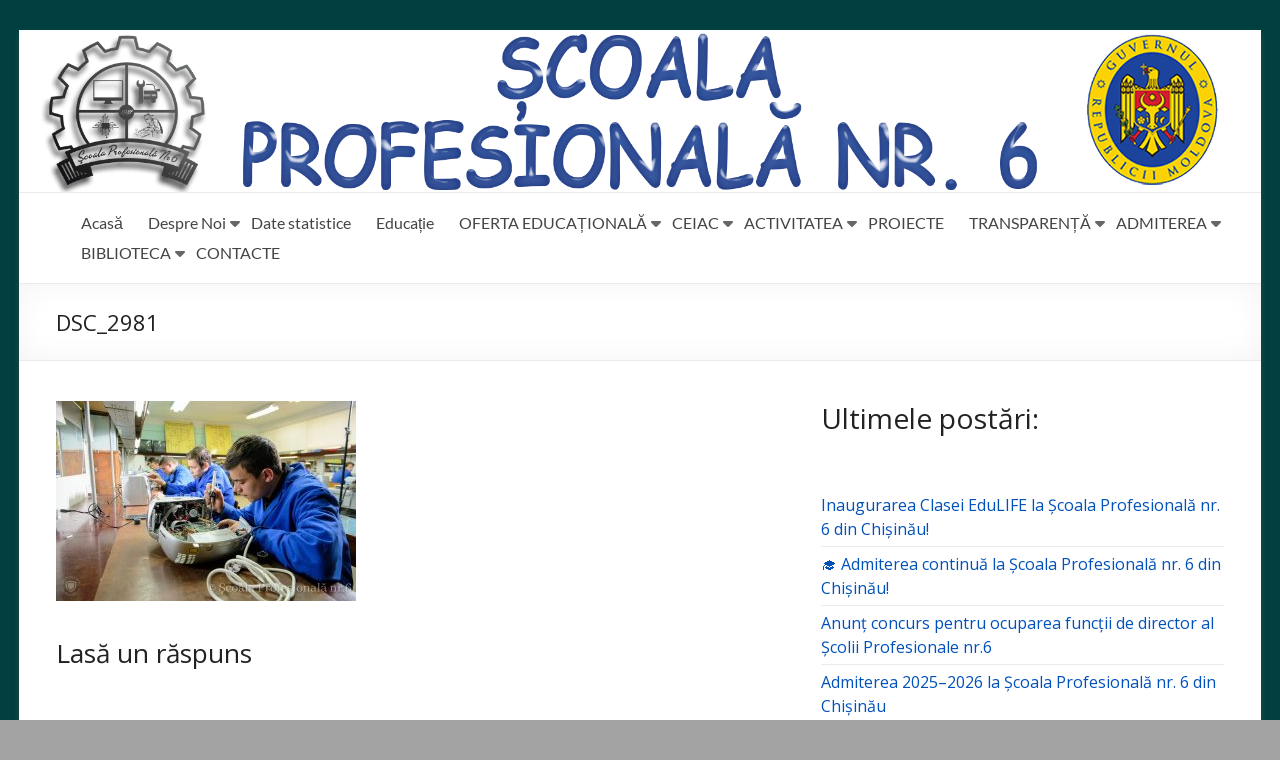

--- FILE ---
content_type: text/html; charset=UTF-8
request_url: https://www.sp6.md/electrician-repararea-utilajelor-electrice/dsc_2981/
body_size: 65516
content:
<!DOCTYPE html>
<!--[if IE 7]>
<html class="ie ie7" dir="ltr" lang="ro-RO" prefix="og: https://ogp.me/ns#">
<![endif]-->
<!--[if IE 8]>
<html class="ie ie8" dir="ltr" lang="ro-RO" prefix="og: https://ogp.me/ns#">
<![endif]-->
<!--[if !(IE 7) & !(IE 8)]><!-->
<html dir="ltr" lang="ro-RO" prefix="og: https://ogp.me/ns#">
<!--<![endif]-->
<head>
	<meta charset="UTF-8" />
	<meta name="viewport" content="width=device-width, initial-scale=1">
	<link rel="profile" href="http://gmpg.org/xfn/11" />
	<title>DSC_2981 | IP ȘCOALA PROFESIONALĂ NR.6</title>
	<style>img:is([sizes="auto" i], [sizes^="auto," i]) { contain-intrinsic-size: 3000px 1500px }</style>
	
		<!-- All in One SEO 4.7.1.1 - aioseo.com -->
		<meta name="robots" content="max-image-preview:large" />
		<link rel="canonical" href="https://www.sp6.md/electrician-repararea-utilajelor-electrice/dsc_2981/" />
		<meta name="generator" content="All in One SEO (AIOSEO) 4.7.1.1" />
		<meta property="og:locale" content="ro_RO" />
		<meta property="og:site_name" content="IP ȘCOALA PROFESIONALĂ NR.6 | sp6; sp6.md; scoala profesionala nr.6; școală profesională; admitere; admitere 2019;" />
		<meta property="og:type" content="article" />
		<meta property="og:title" content="DSC_2981 | IP ȘCOALA PROFESIONALĂ NR.6" />
		<meta property="og:url" content="https://www.sp6.md/electrician-repararea-utilajelor-electrice/dsc_2981/" />
		<meta property="og:image" content="https://www.sp6.md/wp-content/uploads/2020/08/sp6-icon.jpg" />
		<meta property="og:image:secure_url" content="https://www.sp6.md/wp-content/uploads/2020/08/sp6-icon.jpg" />
		<meta property="article:published_time" content="2019-07-26T10:38:11+00:00" />
		<meta property="article:modified_time" content="2019-07-26T10:38:11+00:00" />
		<meta name="twitter:card" content="summary" />
		<meta name="twitter:title" content="DSC_2981 | IP ȘCOALA PROFESIONALĂ NR.6" />
		<meta name="twitter:image" content="https://www.sp6.md/wp-content/uploads/2020/08/sp6-icon.jpg" />
		<script type="application/ld+json" class="aioseo-schema">
			{"@context":"https:\/\/schema.org","@graph":[{"@type":"BreadcrumbList","@id":"https:\/\/www.sp6.md\/electrician-repararea-utilajelor-electrice\/dsc_2981\/#breadcrumblist","itemListElement":[{"@type":"ListItem","@id":"https:\/\/www.sp6.md\/#listItem","position":1,"name":"Prima pagin\u0103","item":"https:\/\/www.sp6.md\/","nextItem":"https:\/\/www.sp6.md\/electrician-repararea-utilajelor-electrice\/dsc_2981\/#listItem"},{"@type":"ListItem","@id":"https:\/\/www.sp6.md\/electrician-repararea-utilajelor-electrice\/dsc_2981\/#listItem","position":2,"name":"DSC_2981","previousItem":"https:\/\/www.sp6.md\/#listItem"}]},{"@type":"ItemPage","@id":"https:\/\/www.sp6.md\/electrician-repararea-utilajelor-electrice\/dsc_2981\/#itempage","url":"https:\/\/www.sp6.md\/electrician-repararea-utilajelor-electrice\/dsc_2981\/","name":"DSC_2981 | IP \u0218COALA PROFESIONAL\u0102 NR.6","inLanguage":"ro-RO","isPartOf":{"@id":"https:\/\/www.sp6.md\/#website"},"breadcrumb":{"@id":"https:\/\/www.sp6.md\/electrician-repararea-utilajelor-electrice\/dsc_2981\/#breadcrumblist"},"author":{"@id":"https:\/\/www.sp6.md\/author\/marik01\/#author"},"creator":{"@id":"https:\/\/www.sp6.md\/author\/marik01\/#author"},"datePublished":"2019-07-26T12:38:11+02:00","dateModified":"2019-07-26T12:38:11+02:00"},{"@type":"Organization","@id":"https:\/\/www.sp6.md\/#organization","name":"IP \u0218COALA PROFESIONAL\u0102 NR.6","description":"sp6; sp6.md; scoala profesionala nr.6; \u0219coal\u0103 profesional\u0103; admitere; admitere 2019;","url":"https:\/\/www.sp6.md\/","logo":{"@type":"ImageObject","url":"https:\/\/www.sp6.md\/wp-content\/uploads\/2020\/08\/sp6-icon.jpg","@id":"https:\/\/www.sp6.md\/electrician-repararea-utilajelor-electrice\/dsc_2981\/#organizationLogo","width":100,"height":100},"image":{"@id":"https:\/\/www.sp6.md\/electrician-repararea-utilajelor-electrice\/dsc_2981\/#organizationLogo"}},{"@type":"Person","@id":"https:\/\/www.sp6.md\/author\/marik01\/#author","url":"https:\/\/www.sp6.md\/author\/marik01\/","name":"admin","image":{"@type":"ImageObject","@id":"https:\/\/www.sp6.md\/electrician-repararea-utilajelor-electrice\/dsc_2981\/#authorImage","url":"https:\/\/secure.gravatar.com\/avatar\/f217c7e546ffe8010ba0cdbb514604a7?s=96&d=mm&r=g","width":96,"height":96,"caption":"admin"}},{"@type":"WebSite","@id":"https:\/\/www.sp6.md\/#website","url":"https:\/\/www.sp6.md\/","name":"\u0218COALA PROFESIONALA NR.6","description":"sp6; sp6.md; scoala profesionala nr.6; \u0219coal\u0103 profesional\u0103; admitere; admitere 2019;","inLanguage":"ro-RO","publisher":{"@id":"https:\/\/www.sp6.md\/#organization"}}]}
		</script>
		<!-- All in One SEO -->

<link rel='dns-prefetch' href='//fonts.googleapis.com' />
<link rel="alternate" type="application/rss+xml" title="IP ȘCOALA PROFESIONALĂ NR.6 &raquo; Flux" href="https://www.sp6.md/feed/" />
<link rel="alternate" type="application/rss+xml" title="IP ȘCOALA PROFESIONALĂ NR.6 &raquo; Flux comentarii" href="https://www.sp6.md/comments/feed/" />
<link rel="alternate" type="application/rss+xml" title="Flux comentarii IP ȘCOALA PROFESIONALĂ NR.6 &raquo; DSC_2981" href="https://www.sp6.md/electrician-repararea-utilajelor-electrice/dsc_2981/feed/" />
<script type="text/javascript">
/* <![CDATA[ */
window._wpemojiSettings = {"baseUrl":"https:\/\/s.w.org\/images\/core\/emoji\/15.0.3\/72x72\/","ext":".png","svgUrl":"https:\/\/s.w.org\/images\/core\/emoji\/15.0.3\/svg\/","svgExt":".svg","source":{"concatemoji":"https:\/\/www.sp6.md\/wp-includes\/js\/wp-emoji-release.min.js?ver=6.7.4"}};
/*! This file is auto-generated */
!function(i,n){var o,s,e;function c(e){try{var t={supportTests:e,timestamp:(new Date).valueOf()};sessionStorage.setItem(o,JSON.stringify(t))}catch(e){}}function p(e,t,n){e.clearRect(0,0,e.canvas.width,e.canvas.height),e.fillText(t,0,0);var t=new Uint32Array(e.getImageData(0,0,e.canvas.width,e.canvas.height).data),r=(e.clearRect(0,0,e.canvas.width,e.canvas.height),e.fillText(n,0,0),new Uint32Array(e.getImageData(0,0,e.canvas.width,e.canvas.height).data));return t.every(function(e,t){return e===r[t]})}function u(e,t,n){switch(t){case"flag":return n(e,"\ud83c\udff3\ufe0f\u200d\u26a7\ufe0f","\ud83c\udff3\ufe0f\u200b\u26a7\ufe0f")?!1:!n(e,"\ud83c\uddfa\ud83c\uddf3","\ud83c\uddfa\u200b\ud83c\uddf3")&&!n(e,"\ud83c\udff4\udb40\udc67\udb40\udc62\udb40\udc65\udb40\udc6e\udb40\udc67\udb40\udc7f","\ud83c\udff4\u200b\udb40\udc67\u200b\udb40\udc62\u200b\udb40\udc65\u200b\udb40\udc6e\u200b\udb40\udc67\u200b\udb40\udc7f");case"emoji":return!n(e,"\ud83d\udc26\u200d\u2b1b","\ud83d\udc26\u200b\u2b1b")}return!1}function f(e,t,n){var r="undefined"!=typeof WorkerGlobalScope&&self instanceof WorkerGlobalScope?new OffscreenCanvas(300,150):i.createElement("canvas"),a=r.getContext("2d",{willReadFrequently:!0}),o=(a.textBaseline="top",a.font="600 32px Arial",{});return e.forEach(function(e){o[e]=t(a,e,n)}),o}function t(e){var t=i.createElement("script");t.src=e,t.defer=!0,i.head.appendChild(t)}"undefined"!=typeof Promise&&(o="wpEmojiSettingsSupports",s=["flag","emoji"],n.supports={everything:!0,everythingExceptFlag:!0},e=new Promise(function(e){i.addEventListener("DOMContentLoaded",e,{once:!0})}),new Promise(function(t){var n=function(){try{var e=JSON.parse(sessionStorage.getItem(o));if("object"==typeof e&&"number"==typeof e.timestamp&&(new Date).valueOf()<e.timestamp+604800&&"object"==typeof e.supportTests)return e.supportTests}catch(e){}return null}();if(!n){if("undefined"!=typeof Worker&&"undefined"!=typeof OffscreenCanvas&&"undefined"!=typeof URL&&URL.createObjectURL&&"undefined"!=typeof Blob)try{var e="postMessage("+f.toString()+"("+[JSON.stringify(s),u.toString(),p.toString()].join(",")+"));",r=new Blob([e],{type:"text/javascript"}),a=new Worker(URL.createObjectURL(r),{name:"wpTestEmojiSupports"});return void(a.onmessage=function(e){c(n=e.data),a.terminate(),t(n)})}catch(e){}c(n=f(s,u,p))}t(n)}).then(function(e){for(var t in e)n.supports[t]=e[t],n.supports.everything=n.supports.everything&&n.supports[t],"flag"!==t&&(n.supports.everythingExceptFlag=n.supports.everythingExceptFlag&&n.supports[t]);n.supports.everythingExceptFlag=n.supports.everythingExceptFlag&&!n.supports.flag,n.DOMReady=!1,n.readyCallback=function(){n.DOMReady=!0}}).then(function(){return e}).then(function(){var e;n.supports.everything||(n.readyCallback(),(e=n.source||{}).concatemoji?t(e.concatemoji):e.wpemoji&&e.twemoji&&(t(e.twemoji),t(e.wpemoji)))}))}((window,document),window._wpemojiSettings);
/* ]]> */
</script>
<style id='wp-emoji-styles-inline-css' type='text/css'>

	img.wp-smiley, img.emoji {
		display: inline !important;
		border: none !important;
		box-shadow: none !important;
		height: 1em !important;
		width: 1em !important;
		margin: 0 0.07em !important;
		vertical-align: -0.1em !important;
		background: none !important;
		padding: 0 !important;
	}
</style>
<link rel='stylesheet' id='wp-block-library-css' href='https://www.sp6.md/wp-includes/css/dist/block-library/style.min.css?ver=6.7.4' type='text/css' media='all' />
<style id='wp-block-library-theme-inline-css' type='text/css'>
.wp-block-audio :where(figcaption){color:#555;font-size:13px;text-align:center}.is-dark-theme .wp-block-audio :where(figcaption){color:#ffffffa6}.wp-block-audio{margin:0 0 1em}.wp-block-code{border:1px solid #ccc;border-radius:4px;font-family:Menlo,Consolas,monaco,monospace;padding:.8em 1em}.wp-block-embed :where(figcaption){color:#555;font-size:13px;text-align:center}.is-dark-theme .wp-block-embed :where(figcaption){color:#ffffffa6}.wp-block-embed{margin:0 0 1em}.blocks-gallery-caption{color:#555;font-size:13px;text-align:center}.is-dark-theme .blocks-gallery-caption{color:#ffffffa6}:root :where(.wp-block-image figcaption){color:#555;font-size:13px;text-align:center}.is-dark-theme :root :where(.wp-block-image figcaption){color:#ffffffa6}.wp-block-image{margin:0 0 1em}.wp-block-pullquote{border-bottom:4px solid;border-top:4px solid;color:currentColor;margin-bottom:1.75em}.wp-block-pullquote cite,.wp-block-pullquote footer,.wp-block-pullquote__citation{color:currentColor;font-size:.8125em;font-style:normal;text-transform:uppercase}.wp-block-quote{border-left:.25em solid;margin:0 0 1.75em;padding-left:1em}.wp-block-quote cite,.wp-block-quote footer{color:currentColor;font-size:.8125em;font-style:normal;position:relative}.wp-block-quote:where(.has-text-align-right){border-left:none;border-right:.25em solid;padding-left:0;padding-right:1em}.wp-block-quote:where(.has-text-align-center){border:none;padding-left:0}.wp-block-quote.is-large,.wp-block-quote.is-style-large,.wp-block-quote:where(.is-style-plain){border:none}.wp-block-search .wp-block-search__label{font-weight:700}.wp-block-search__button{border:1px solid #ccc;padding:.375em .625em}:where(.wp-block-group.has-background){padding:1.25em 2.375em}.wp-block-separator.has-css-opacity{opacity:.4}.wp-block-separator{border:none;border-bottom:2px solid;margin-left:auto;margin-right:auto}.wp-block-separator.has-alpha-channel-opacity{opacity:1}.wp-block-separator:not(.is-style-wide):not(.is-style-dots){width:100px}.wp-block-separator.has-background:not(.is-style-dots){border-bottom:none;height:1px}.wp-block-separator.has-background:not(.is-style-wide):not(.is-style-dots){height:2px}.wp-block-table{margin:0 0 1em}.wp-block-table td,.wp-block-table th{word-break:normal}.wp-block-table :where(figcaption){color:#555;font-size:13px;text-align:center}.is-dark-theme .wp-block-table :where(figcaption){color:#ffffffa6}.wp-block-video :where(figcaption){color:#555;font-size:13px;text-align:center}.is-dark-theme .wp-block-video :where(figcaption){color:#ffffffa6}.wp-block-video{margin:0 0 1em}:root :where(.wp-block-template-part.has-background){margin-bottom:0;margin-top:0;padding:1.25em 2.375em}
</style>
<style id='classic-theme-styles-inline-css' type='text/css'>
/*! This file is auto-generated */
.wp-block-button__link{color:#fff;background-color:#32373c;border-radius:9999px;box-shadow:none;text-decoration:none;padding:calc(.667em + 2px) calc(1.333em + 2px);font-size:1.125em}.wp-block-file__button{background:#32373c;color:#fff;text-decoration:none}
</style>
<style id='global-styles-inline-css' type='text/css'>
:root{--wp--preset--aspect-ratio--square: 1;--wp--preset--aspect-ratio--4-3: 4/3;--wp--preset--aspect-ratio--3-4: 3/4;--wp--preset--aspect-ratio--3-2: 3/2;--wp--preset--aspect-ratio--2-3: 2/3;--wp--preset--aspect-ratio--16-9: 16/9;--wp--preset--aspect-ratio--9-16: 9/16;--wp--preset--color--black: #000000;--wp--preset--color--cyan-bluish-gray: #abb8c3;--wp--preset--color--white: #ffffff;--wp--preset--color--pale-pink: #f78da7;--wp--preset--color--vivid-red: #cf2e2e;--wp--preset--color--luminous-vivid-orange: #ff6900;--wp--preset--color--luminous-vivid-amber: #fcb900;--wp--preset--color--light-green-cyan: #7bdcb5;--wp--preset--color--vivid-green-cyan: #00d084;--wp--preset--color--pale-cyan-blue: #8ed1fc;--wp--preset--color--vivid-cyan-blue: #0693e3;--wp--preset--color--vivid-purple: #9b51e0;--wp--preset--gradient--vivid-cyan-blue-to-vivid-purple: linear-gradient(135deg,rgba(6,147,227,1) 0%,rgb(155,81,224) 100%);--wp--preset--gradient--light-green-cyan-to-vivid-green-cyan: linear-gradient(135deg,rgb(122,220,180) 0%,rgb(0,208,130) 100%);--wp--preset--gradient--luminous-vivid-amber-to-luminous-vivid-orange: linear-gradient(135deg,rgba(252,185,0,1) 0%,rgba(255,105,0,1) 100%);--wp--preset--gradient--luminous-vivid-orange-to-vivid-red: linear-gradient(135deg,rgba(255,105,0,1) 0%,rgb(207,46,46) 100%);--wp--preset--gradient--very-light-gray-to-cyan-bluish-gray: linear-gradient(135deg,rgb(238,238,238) 0%,rgb(169,184,195) 100%);--wp--preset--gradient--cool-to-warm-spectrum: linear-gradient(135deg,rgb(74,234,220) 0%,rgb(151,120,209) 20%,rgb(207,42,186) 40%,rgb(238,44,130) 60%,rgb(251,105,98) 80%,rgb(254,248,76) 100%);--wp--preset--gradient--blush-light-purple: linear-gradient(135deg,rgb(255,206,236) 0%,rgb(152,150,240) 100%);--wp--preset--gradient--blush-bordeaux: linear-gradient(135deg,rgb(254,205,165) 0%,rgb(254,45,45) 50%,rgb(107,0,62) 100%);--wp--preset--gradient--luminous-dusk: linear-gradient(135deg,rgb(255,203,112) 0%,rgb(199,81,192) 50%,rgb(65,88,208) 100%);--wp--preset--gradient--pale-ocean: linear-gradient(135deg,rgb(255,245,203) 0%,rgb(182,227,212) 50%,rgb(51,167,181) 100%);--wp--preset--gradient--electric-grass: linear-gradient(135deg,rgb(202,248,128) 0%,rgb(113,206,126) 100%);--wp--preset--gradient--midnight: linear-gradient(135deg,rgb(2,3,129) 0%,rgb(40,116,252) 100%);--wp--preset--font-size--small: 13px;--wp--preset--font-size--medium: 20px;--wp--preset--font-size--large: 36px;--wp--preset--font-size--x-large: 42px;--wp--preset--spacing--20: 0.44rem;--wp--preset--spacing--30: 0.67rem;--wp--preset--spacing--40: 1rem;--wp--preset--spacing--50: 1.5rem;--wp--preset--spacing--60: 2.25rem;--wp--preset--spacing--70: 3.38rem;--wp--preset--spacing--80: 5.06rem;--wp--preset--shadow--natural: 6px 6px 9px rgba(0, 0, 0, 0.2);--wp--preset--shadow--deep: 12px 12px 50px rgba(0, 0, 0, 0.4);--wp--preset--shadow--sharp: 6px 6px 0px rgba(0, 0, 0, 0.2);--wp--preset--shadow--outlined: 6px 6px 0px -3px rgba(255, 255, 255, 1), 6px 6px rgba(0, 0, 0, 1);--wp--preset--shadow--crisp: 6px 6px 0px rgba(0, 0, 0, 1);}:where(.is-layout-flex){gap: 0.5em;}:where(.is-layout-grid){gap: 0.5em;}body .is-layout-flex{display: flex;}.is-layout-flex{flex-wrap: wrap;align-items: center;}.is-layout-flex > :is(*, div){margin: 0;}body .is-layout-grid{display: grid;}.is-layout-grid > :is(*, div){margin: 0;}:where(.wp-block-columns.is-layout-flex){gap: 2em;}:where(.wp-block-columns.is-layout-grid){gap: 2em;}:where(.wp-block-post-template.is-layout-flex){gap: 1.25em;}:where(.wp-block-post-template.is-layout-grid){gap: 1.25em;}.has-black-color{color: var(--wp--preset--color--black) !important;}.has-cyan-bluish-gray-color{color: var(--wp--preset--color--cyan-bluish-gray) !important;}.has-white-color{color: var(--wp--preset--color--white) !important;}.has-pale-pink-color{color: var(--wp--preset--color--pale-pink) !important;}.has-vivid-red-color{color: var(--wp--preset--color--vivid-red) !important;}.has-luminous-vivid-orange-color{color: var(--wp--preset--color--luminous-vivid-orange) !important;}.has-luminous-vivid-amber-color{color: var(--wp--preset--color--luminous-vivid-amber) !important;}.has-light-green-cyan-color{color: var(--wp--preset--color--light-green-cyan) !important;}.has-vivid-green-cyan-color{color: var(--wp--preset--color--vivid-green-cyan) !important;}.has-pale-cyan-blue-color{color: var(--wp--preset--color--pale-cyan-blue) !important;}.has-vivid-cyan-blue-color{color: var(--wp--preset--color--vivid-cyan-blue) !important;}.has-vivid-purple-color{color: var(--wp--preset--color--vivid-purple) !important;}.has-black-background-color{background-color: var(--wp--preset--color--black) !important;}.has-cyan-bluish-gray-background-color{background-color: var(--wp--preset--color--cyan-bluish-gray) !important;}.has-white-background-color{background-color: var(--wp--preset--color--white) !important;}.has-pale-pink-background-color{background-color: var(--wp--preset--color--pale-pink) !important;}.has-vivid-red-background-color{background-color: var(--wp--preset--color--vivid-red) !important;}.has-luminous-vivid-orange-background-color{background-color: var(--wp--preset--color--luminous-vivid-orange) !important;}.has-luminous-vivid-amber-background-color{background-color: var(--wp--preset--color--luminous-vivid-amber) !important;}.has-light-green-cyan-background-color{background-color: var(--wp--preset--color--light-green-cyan) !important;}.has-vivid-green-cyan-background-color{background-color: var(--wp--preset--color--vivid-green-cyan) !important;}.has-pale-cyan-blue-background-color{background-color: var(--wp--preset--color--pale-cyan-blue) !important;}.has-vivid-cyan-blue-background-color{background-color: var(--wp--preset--color--vivid-cyan-blue) !important;}.has-vivid-purple-background-color{background-color: var(--wp--preset--color--vivid-purple) !important;}.has-black-border-color{border-color: var(--wp--preset--color--black) !important;}.has-cyan-bluish-gray-border-color{border-color: var(--wp--preset--color--cyan-bluish-gray) !important;}.has-white-border-color{border-color: var(--wp--preset--color--white) !important;}.has-pale-pink-border-color{border-color: var(--wp--preset--color--pale-pink) !important;}.has-vivid-red-border-color{border-color: var(--wp--preset--color--vivid-red) !important;}.has-luminous-vivid-orange-border-color{border-color: var(--wp--preset--color--luminous-vivid-orange) !important;}.has-luminous-vivid-amber-border-color{border-color: var(--wp--preset--color--luminous-vivid-amber) !important;}.has-light-green-cyan-border-color{border-color: var(--wp--preset--color--light-green-cyan) !important;}.has-vivid-green-cyan-border-color{border-color: var(--wp--preset--color--vivid-green-cyan) !important;}.has-pale-cyan-blue-border-color{border-color: var(--wp--preset--color--pale-cyan-blue) !important;}.has-vivid-cyan-blue-border-color{border-color: var(--wp--preset--color--vivid-cyan-blue) !important;}.has-vivid-purple-border-color{border-color: var(--wp--preset--color--vivid-purple) !important;}.has-vivid-cyan-blue-to-vivid-purple-gradient-background{background: var(--wp--preset--gradient--vivid-cyan-blue-to-vivid-purple) !important;}.has-light-green-cyan-to-vivid-green-cyan-gradient-background{background: var(--wp--preset--gradient--light-green-cyan-to-vivid-green-cyan) !important;}.has-luminous-vivid-amber-to-luminous-vivid-orange-gradient-background{background: var(--wp--preset--gradient--luminous-vivid-amber-to-luminous-vivid-orange) !important;}.has-luminous-vivid-orange-to-vivid-red-gradient-background{background: var(--wp--preset--gradient--luminous-vivid-orange-to-vivid-red) !important;}.has-very-light-gray-to-cyan-bluish-gray-gradient-background{background: var(--wp--preset--gradient--very-light-gray-to-cyan-bluish-gray) !important;}.has-cool-to-warm-spectrum-gradient-background{background: var(--wp--preset--gradient--cool-to-warm-spectrum) !important;}.has-blush-light-purple-gradient-background{background: var(--wp--preset--gradient--blush-light-purple) !important;}.has-blush-bordeaux-gradient-background{background: var(--wp--preset--gradient--blush-bordeaux) !important;}.has-luminous-dusk-gradient-background{background: var(--wp--preset--gradient--luminous-dusk) !important;}.has-pale-ocean-gradient-background{background: var(--wp--preset--gradient--pale-ocean) !important;}.has-electric-grass-gradient-background{background: var(--wp--preset--gradient--electric-grass) !important;}.has-midnight-gradient-background{background: var(--wp--preset--gradient--midnight) !important;}.has-small-font-size{font-size: var(--wp--preset--font-size--small) !important;}.has-medium-font-size{font-size: var(--wp--preset--font-size--medium) !important;}.has-large-font-size{font-size: var(--wp--preset--font-size--large) !important;}.has-x-large-font-size{font-size: var(--wp--preset--font-size--x-large) !important;}
:where(.wp-block-post-template.is-layout-flex){gap: 1.25em;}:where(.wp-block-post-template.is-layout-grid){gap: 1.25em;}
:where(.wp-block-columns.is-layout-flex){gap: 2em;}:where(.wp-block-columns.is-layout-grid){gap: 2em;}
:root :where(.wp-block-pullquote){font-size: 1.5em;line-height: 1.6;}
</style>
<link rel='stylesheet' id='font-awesome-4-css' href='https://www.sp6.md/wp-content/themes/spacious/font-awesome/library/font-awesome/css/v4-shims.min.css?ver=4.7.0' type='text/css' media='all' />
<link rel='stylesheet' id='font-awesome-all-css' href='https://www.sp6.md/wp-content/themes/spacious/font-awesome/library/font-awesome/css/all.min.css?ver=6.2.4' type='text/css' media='all' />
<link rel='stylesheet' id='font-awesome-solid-css' href='https://www.sp6.md/wp-content/themes/spacious/font-awesome/library/font-awesome/css/solid.min.css?ver=6.2.4' type='text/css' media='all' />
<link rel='stylesheet' id='font-awesome-regular-css' href='https://www.sp6.md/wp-content/themes/spacious/font-awesome/library/font-awesome/css/regular.min.css?ver=6.2.4' type='text/css' media='all' />
<link rel='stylesheet' id='font-awesome-brands-css' href='https://www.sp6.md/wp-content/themes/spacious/font-awesome/library/font-awesome/css/brands.min.css?ver=6.2.4' type='text/css' media='all' />
<link rel='stylesheet' id='spacious_style-css' href='https://www.sp6.md/wp-content/themes/spacious/style.css?ver=6.7.4' type='text/css' media='all' />
<style id='spacious_style-inline-css' type='text/css'>
.previous a:hover, .next a:hover, a, #site-title a:hover, .main-navigation ul li.current_page_item a, .main-navigation ul li:hover > a, .main-navigation ul li ul li a:hover, .main-navigation ul li ul li:hover > a, .main-navigation ul li.current-menu-item ul li a:hover, .main-navigation ul li:hover > .sub-toggle, .main-navigation a:hover, .main-navigation ul li.current-menu-item a, .main-navigation ul li.current_page_ancestor a, .main-navigation ul li.current-menu-ancestor a, .main-navigation ul li.current_page_item a, .main-navigation ul li:hover > a, .small-menu a:hover, .small-menu ul li.current-menu-item a, .small-menu ul li.current_page_ancestor a, .small-menu ul li.current-menu-ancestor a, .small-menu ul li.current_page_item a, .small-menu ul li:hover > a, .breadcrumb a:hover, .tg-one-half .widget-title a:hover, .tg-one-third .widget-title a:hover, .tg-one-fourth .widget-title a:hover, .pagination a span:hover, #content .comments-area a.comment-permalink:hover, .comments-area .comment-author-link a:hover, .comment .comment-reply-link:hover, .nav-previous a:hover, .nav-next a:hover, #wp-calendar #today, .footer-widgets-area a:hover, .footer-socket-wrapper .copyright a:hover, .read-more, .more-link, .post .entry-title a:hover, .page .entry-title a:hover, .post .entry-meta a:hover, .type-page .entry-meta a:hover, .single #content .tags a:hover, .widget_testimonial .testimonial-icon:before, .header-action .search-wrapper:hover .fa{color:#0151ba;}.spacious-button, input[type="reset"], input[type="button"], input[type="submit"], button, #featured-slider .slider-read-more-button, #controllers a:hover, #controllers a.active, .pagination span ,.site-header .menu-toggle:hover, .call-to-action-button, .comments-area .comment-author-link span, a#back-top:before, .post .entry-meta .read-more-link, a#scroll-up, .search-form span, .main-navigation .tg-header-button-wrap.button-one a{background-color:#0151ba;}.main-small-navigation li:hover, .main-small-navigation ul > .current_page_item, .main-small-navigation ul > .current-menu-item, .spacious-woocommerce-cart-views .cart-value{background:#0151ba;}.main-navigation ul li ul, .widget_testimonial .testimonial-post{border-top-color:#0151ba;}blockquote, .call-to-action-content-wrapper{border-left-color:#0151ba;}.site-header .menu-toggle:hover.entry-meta a.read-more:hover,#featured-slider .slider-read-more-button:hover,.call-to-action-button:hover,.entry-meta .read-more-link:hover,.spacious-button:hover, input[type="reset"]:hover, input[type="button"]:hover, input[type="submit"]:hover, button:hover{background:#001f88;}.pagination a span:hover, .main-navigation .tg-header-button-wrap.button-one a{border-color:#0151ba;}.widget-title span{border-bottom-color:#0151ba;}.widget_service_block a.more-link:hover, .widget_featured_single_post a.read-more:hover,#secondary a:hover,logged-in-as:hover  a,.single-page p a:hover{color:#001f88;}.main-navigation .tg-header-button-wrap.button-one a:hover{background-color:#001f88;}body, button, input, select, textarea, p, .entry-meta, .read-more, .more-link, .widget_testimonial .testimonial-author, #featured-slider .slider-read-more-button{font-family:Open Sans;}h1, h2, h3, h4, h5, h6{font-family:Open Sans;}
</style>
<link rel='stylesheet' id='spacious-genericons-css' href='https://www.sp6.md/wp-content/themes/spacious/genericons/genericons.css?ver=3.3.1' type='text/css' media='all' />
<link rel='stylesheet' id='spacious-font-awesome-css' href='https://www.sp6.md/wp-content/themes/spacious/font-awesome/css/font-awesome.min.css?ver=4.7.1' type='text/css' media='all' />
<link rel='stylesheet' id='spacious_googlefonts-css' href='//fonts.googleapis.com/css?family=Open+Sans&#038;1&#038;display=swap&#038;ver=1.9.8' type='text/css' media='all' />
<script type="text/javascript" src="https://www.sp6.md/wp-includes/js/jquery/jquery.min.js?ver=3.7.1" id="jquery-core-js"></script>
<script type="text/javascript" src="https://www.sp6.md/wp-includes/js/jquery/jquery-migrate.min.js?ver=3.4.1" id="jquery-migrate-js"></script>
<script type="text/javascript" src="https://www.sp6.md/wp-content/themes/spacious/js/spacious-custom.js?ver=6.7.4" id="spacious-custom-js"></script>
<!--[if lte IE 8]>
<script type="text/javascript" src="https://www.sp6.md/wp-content/themes/spacious/js/html5shiv.min.js?ver=6.7.4" id="html5-js"></script>
<![endif]-->
<link rel="https://api.w.org/" href="https://www.sp6.md/wp-json/" /><link rel="alternate" title="JSON" type="application/json" href="https://www.sp6.md/wp-json/wp/v2/media/514" /><link rel="EditURI" type="application/rsd+xml" title="RSD" href="https://www.sp6.md/xmlrpc.php?rsd" />
<meta name="generator" content="WordPress 6.7.4" />
<link rel='shortlink' href='https://www.sp6.md/?p=514' />
<link rel="alternate" title="oEmbed (JSON)" type="application/json+oembed" href="https://www.sp6.md/wp-json/oembed/1.0/embed?url=https%3A%2F%2Fwww.sp6.md%2Felectrician-repararea-utilajelor-electrice%2Fdsc_2981%2F" />
<link rel="alternate" title="oEmbed (XML)" type="text/xml+oembed" href="https://www.sp6.md/wp-json/oembed/1.0/embed?url=https%3A%2F%2Fwww.sp6.md%2Felectrician-repararea-utilajelor-electrice%2Fdsc_2981%2F&#038;format=xml" />
	<style type="text/css">
			#site-title,
		#site-description {
			position: absolute;
			clip: rect(1px, 1px, 1px, 1px);
		}
		</style>
	<style type="text/css" id="custom-background-css">
body.custom-background { background-color: #a3a3a3; background-image: url("https://www.sp6.md/wp-content/uploads/2019/07/1600x1200-background.jpg"); background-position: left top; background-size: cover; background-repeat: no-repeat; background-attachment: fixed; }
</style>
	<link rel="icon" href="https://www.sp6.md/wp-content/uploads/2019/07/cropped-Site-Header-Logou-Sp6-32x32.jpg" sizes="32x32" />
<link rel="icon" href="https://www.sp6.md/wp-content/uploads/2019/07/cropped-Site-Header-Logou-Sp6-192x192.jpg" sizes="192x192" />
<link rel="apple-touch-icon" href="https://www.sp6.md/wp-content/uploads/2019/07/cropped-Site-Header-Logou-Sp6-180x180.jpg" />
<meta name="msapplication-TileImage" content="https://www.sp6.md/wp-content/uploads/2019/07/cropped-Site-Header-Logou-Sp6-270x270.jpg" />
		<style type="text/css"> blockquote { border-left: 3px solid #0151ba; }
			.spacious-button, input[type="reset"], input[type="button"], input[type="submit"], button { background-color: #0151ba; }
			.previous a:hover, .next a:hover { 	color: #0151ba; }
			a { color: #0151ba; }
			#site-title a:hover { color: #0151ba; }
			.main-navigation ul li.current_page_item a, .main-navigation ul li:hover > a { color: #0151ba; }
			.main-navigation ul li ul { border-top: 1px solid #0151ba; }
			.main-navigation ul li ul li a:hover, .main-navigation ul li ul li:hover > a, .main-navigation ul li.current-menu-item ul li a:hover, .main-navigation ul li:hover > .sub-toggle { color: #0151ba; }
			.site-header .menu-toggle:hover.entry-meta a.read-more:hover,#featured-slider .slider-read-more-button:hover,.call-to-action-button:hover,.entry-meta .read-more-link:hover,.spacious-button:hover, input[type="reset"]:hover, input[type="button"]:hover, input[type="submit"]:hover, button:hover { background: #001f88; }
			.main-small-navigation li:hover { background: #0151ba; }
			.main-small-navigation ul > .current_page_item, .main-small-navigation ul > .current-menu-item { background: #0151ba; }
			.main-navigation a:hover, .main-navigation ul li.current-menu-item a, .main-navigation ul li.current_page_ancestor a, .main-navigation ul li.current-menu-ancestor a, .main-navigation ul li.current_page_item a, .main-navigation ul li:hover > a  { color: #0151ba; }
			.small-menu a:hover, .small-menu ul li.current-menu-item a, .small-menu ul li.current_page_ancestor a, .small-menu ul li.current-menu-ancestor a, .small-menu ul li.current_page_item a, .small-menu ul li:hover > a { color: #0151ba; }
			#featured-slider .slider-read-more-button { background-color: #0151ba; }
			#controllers a:hover, #controllers a.active { background-color: #0151ba; color: #0151ba; }
			.widget_service_block a.more-link:hover, .widget_featured_single_post a.read-more:hover,#secondary a:hover,logged-in-as:hover  a,.single-page p a:hover{ color: #001f88; }
			.breadcrumb a:hover { color: #0151ba; }
			.tg-one-half .widget-title a:hover, .tg-one-third .widget-title a:hover, .tg-one-fourth .widget-title a:hover { color: #0151ba; }
			.pagination span ,.site-header .menu-toggle:hover{ background-color: #0151ba; }
			.pagination a span:hover { color: #0151ba; border-color: #0151ba; }
			.widget_testimonial .testimonial-post { border-color: #0151ba #EAEAEA #EAEAEA #EAEAEA; }
			.call-to-action-content-wrapper { border-color: #EAEAEA #EAEAEA #EAEAEA #0151ba; }
			.call-to-action-button { background-color: #0151ba; }
			#content .comments-area a.comment-permalink:hover { color: #0151ba; }
			.comments-area .comment-author-link a:hover { color: #0151ba; }
			.comments-area .comment-author-link span { background-color: #0151ba; }
			.comment .comment-reply-link:hover { color: #0151ba; }
			.nav-previous a:hover, .nav-next a:hover { color: #0151ba; }
			#wp-calendar #today { color: #0151ba; }
			.widget-title span { border-bottom: 2px solid #0151ba; }
			.footer-widgets-area a:hover { color: #0151ba !important; }
			.footer-socket-wrapper .copyright a:hover { color: #0151ba; }
			a#back-top:before { background-color: #0151ba; }
			.read-more, .more-link { color: #0151ba; }
			.post .entry-title a:hover, .page .entry-title a:hover { color: #0151ba; }
			.post .entry-meta .read-more-link { background-color: #0151ba; }
			.post .entry-meta a:hover, .type-page .entry-meta a:hover { color: #0151ba; }
			.single #content .tags a:hover { color: #0151ba; }
			.widget_testimonial .testimonial-icon:before { color: #0151ba; }
			a#scroll-up { background-color: #0151ba; }
			.search-form span { background-color: #0151ba; }.header-action .search-wrapper:hover .fa{ color: #0151ba} .spacious-woocommerce-cart-views .cart-value { background:#0151ba}.main-navigation .tg-header-button-wrap.button-one a{background-color:#0151ba} .main-navigation .tg-header-button-wrap.button-one a{border-color:#0151ba}.main-navigation .tg-header-button-wrap.button-one a:hover{background-color:#001f88}.main-navigation .tg-header-button-wrap.button-one a:hover{border-color:#001f88}</style>
				<style type="text/css" id="wp-custom-css">
			

body {
height: auto!important;

}
.main-navigation {
    float: right;
    padding-top: 0px
}		</style>
		<style id="wpforms-css-vars-root">
				:root {
					--wpforms-field-border-radius: 3px;
--wpforms-field-border-style: solid;
--wpforms-field-border-size: 1px;
--wpforms-field-background-color: #ffffff;
--wpforms-field-border-color: rgba( 0, 0, 0, 0.25 );
--wpforms-field-border-color-spare: rgba( 0, 0, 0, 0.25 );
--wpforms-field-text-color: rgba( 0, 0, 0, 0.7 );
--wpforms-field-menu-color: #ffffff;
--wpforms-label-color: rgba( 0, 0, 0, 0.85 );
--wpforms-label-sublabel-color: rgba( 0, 0, 0, 0.55 );
--wpforms-label-error-color: #d63637;
--wpforms-button-border-radius: 3px;
--wpforms-button-border-style: none;
--wpforms-button-border-size: 1px;
--wpforms-button-background-color: #066aab;
--wpforms-button-border-color: #066aab;
--wpforms-button-text-color: #ffffff;
--wpforms-page-break-color: #066aab;
--wpforms-background-image: none;
--wpforms-background-position: center center;
--wpforms-background-repeat: no-repeat;
--wpforms-background-size: cover;
--wpforms-background-width: 100px;
--wpforms-background-height: 100px;
--wpforms-background-color: rgba( 0, 0, 0, 0 );
--wpforms-background-url: none;
--wpforms-container-padding: 0px;
--wpforms-container-border-style: none;
--wpforms-container-border-width: 1px;
--wpforms-container-border-color: #000000;
--wpforms-container-border-radius: 3px;
--wpforms-field-size-input-height: 43px;
--wpforms-field-size-input-spacing: 15px;
--wpforms-field-size-font-size: 16px;
--wpforms-field-size-line-height: 19px;
--wpforms-field-size-padding-h: 14px;
--wpforms-field-size-checkbox-size: 16px;
--wpforms-field-size-sublabel-spacing: 5px;
--wpforms-field-size-icon-size: 1;
--wpforms-label-size-font-size: 16px;
--wpforms-label-size-line-height: 19px;
--wpforms-label-size-sublabel-font-size: 14px;
--wpforms-label-size-sublabel-line-height: 17px;
--wpforms-button-size-font-size: 17px;
--wpforms-button-size-height: 41px;
--wpforms-button-size-padding-h: 15px;
--wpforms-button-size-margin-top: 10px;
--wpforms-container-shadow-size-box-shadow: none;

				}
			</style></head>

<body class="attachment attachment-template-default attachmentid-514 attachment-jpeg custom-background wp-custom-logo wp-embed-responsive  better-responsive-menu narrow-1218">


<div id="page" class="hfeed site">
	<a class="skip-link screen-reader-text" href="#main">Skip to content</a>

	
	
	<header id="masthead" class="site-header clearfix spacious-header-display-one">

		
		<div id="wp-custom-header" class="wp-custom-header"><img src="https://www.sp6.md/wp-content/uploads/2019/07/Site-Header-Logou-Sp6.png" class="header-image" width="2037" height="266" alt="IP ȘCOALA PROFESIONALĂ NR.6"></div>
		<div id="header-text-nav-container" class="">

			<div class="inner-wrap" id="spacious-header-display-one">

				<div id="header-text-nav-wrap" class="clearfix">
					<div id="header-left-section">
						
						<div id="header-text" class="screen-reader-text">
															<h3 id="site-title">
									<a href="https://www.sp6.md/"
									   title="IP ȘCOALA PROFESIONALĂ NR.6"
									   rel="home">IP ȘCOALA PROFESIONALĂ NR.6</a>
								</h3>
														<p id="site-description">sp6; sp6.md; scoala profesionala nr.6; școală profesională; admitere; admitere 2019;</p>
							<!-- #site-description -->
						</div><!-- #header-text -->

					</div><!-- #header-left-section -->
					<div id="header-right-section">
						
													<div class="header-action">
															</div>
						
						
		<nav id="site-navigation" class="main-navigation clearfix   " role="navigation">
			<p class="menu-toggle">
				<span class="screen-reader-text">Meniu</span>
			</p>
			<div class="menu-primary-container"><ul id="menu-top-menu" class="menu"><li id="menu-item-751" class="menu-item menu-item-type-custom menu-item-object-custom menu-item-home menu-item-751"><a href="https://www.sp6.md">Acasă</a></li>
<li id="menu-item-1200" class="menu-item menu-item-type-post_type menu-item-object-page menu-item-has-children menu-item-1200"><a href="https://www.sp6.md/depre-noi/">Despre Noi</a>
<ul class="sub-menu">
	<li id="menu-item-3773" class="menu-item menu-item-type-post_type menu-item-object-page menu-item-3773"><a href="https://www.sp6.md/mesaj/">Mesajul Directorului</a></li>
	<li id="menu-item-1202" class="menu-item menu-item-type-post_type menu-item-object-page menu-item-1202"><a href="https://www.sp6.md/istoric/">Istoria instituției</a></li>
	<li id="menu-item-1215" class="menu-item menu-item-type-post_type menu-item-object-page menu-item-1215"><a href="https://www.sp6.md/misiunea-si-viziunea/">Misiunea și Viziunea</a></li>
	<li id="menu-item-1203" class="menu-item menu-item-type-post_type menu-item-object-page menu-item-1203"><a href="https://www.sp6.md/structura/">Organigrama instituției</a></li>
	<li id="menu-item-1216" class="menu-item menu-item-type-post_type menu-item-object-page menu-item-1216"><a href="https://www.sp6.md/cadrul-normativ/">Cadrul normativ</a></li>
	<li id="menu-item-1217" class="menu-item menu-item-type-post_type menu-item-object-page menu-item-1217"><a href="https://www.sp6.md/posturi-vacante/">Posturi vacante</a></li>
</ul>
</li>
<li id="menu-item-3780" class="menu-item menu-item-type-post_type menu-item-object-page menu-item-3780"><a href="https://www.sp6.md/date-statistice/">Date statistice</a></li>
<li id="menu-item-3772" class="menu-item menu-item-type-post_type menu-item-object-page menu-item-3772"><a href="https://www.sp6.md/educatie/">Educație</a></li>
<li id="menu-item-1209" class="menu-item menu-item-type-post_type menu-item-object-page menu-item-has-children menu-item-1209"><a href="https://www.sp6.md/oferta-educationala/">OFERTA EDUCAȚIONALĂ</a>
<ul class="sub-menu">
	<li id="menu-item-127" class="menu-item menu-item-type-post_type menu-item-object-page menu-item-127"><a href="https://www.sp6.md/specialitati/">Meserii</a></li>
	<li id="menu-item-2541" class="menu-item menu-item-type-post_type menu-item-object-page menu-item-2541"><a href="https://www.sp6.md/invatamantul-dual/">Învățământul Dual</a></li>
</ul>
</li>
<li id="menu-item-309" class="menu-item menu-item-type-post_type menu-item-object-page menu-item-has-children menu-item-309"><a href="https://www.sp6.md/managementului-calitatii/">CEIAC</a>
<ul class="sub-menu">
	<li id="menu-item-310" class="menu-item menu-item-type-post_type menu-item-object-page menu-item-310"><a href="https://www.sp6.md/acte-normative/">Acte Normative</a></li>
	<li id="menu-item-321" class="menu-item menu-item-type-post_type menu-item-object-page menu-item-321"><a href="https://www.sp6.md/chestionare/">Chestionare</a></li>
	<li id="menu-item-1491" class="menu-item menu-item-type-post_type menu-item-object-page menu-item-1491"><a href="https://www.sp6.md/manualul-calitatii/">Manualul Calității</a></li>
	<li id="menu-item-322" class="menu-item menu-item-type-post_type menu-item-object-page menu-item-322"><a href="https://www.sp6.md/ordine/">Ordine</a></li>
	<li id="menu-item-1492" class="menu-item menu-item-type-post_type menu-item-object-page menu-item-1492"><a href="https://www.sp6.md/planuri/">Planuri</a></li>
	<li id="menu-item-1493" class="menu-item menu-item-type-post_type menu-item-object-page menu-item-1493"><a href="https://www.sp6.md/proceduri-operationale/">Proceduri operaționale</a></li>
	<li id="menu-item-323" class="menu-item menu-item-type-post_type menu-item-object-page menu-item-323"><a href="https://www.sp6.md/rapoarte/">Rapoarte</a></li>
	<li id="menu-item-1477" class="menu-item menu-item-type-post_type menu-item-object-page menu-item-1477"><a href="https://www.sp6.md/regulamente/">Regulamente</a></li>
</ul>
</li>
<li id="menu-item-248" class="menu-item menu-item-type-post_type menu-item-object-page menu-item-has-children menu-item-248"><a href="https://www.sp6.md/activitatea/">ACTIVITATEA</a>
<ul class="sub-menu">
	<li id="menu-item-249" class="menu-item menu-item-type-post_type menu-item-object-page menu-item-249"><a href="https://www.sp6.md/catedre/">Catedrele</a></li>
	<li id="menu-item-291" class="menu-item menu-item-type-post_type menu-item-object-page menu-item-291"><a href="https://www.sp6.md/comitetul-sindical/">Comitetul Sindical</a></li>
	<li id="menu-item-288" class="menu-item menu-item-type-post_type menu-item-object-page menu-item-288"><a href="https://www.sp6.md/consiliul-de-etica/">Consiliul de Etică</a></li>
	<li id="menu-item-290" class="menu-item menu-item-type-post_type menu-item-object-page menu-item-290"><a href="https://www.sp6.md/consiliul-elevilor/">Consiliul Elevilor</a></li>
	<li id="menu-item-289" class="menu-item menu-item-type-post_type menu-item-object-page menu-item-289"><a href="https://www.sp6.md/asistenta-psihologica/">Asistența psihologică</a></li>
	<li id="menu-item-287" class="menu-item menu-item-type-post_type menu-item-object-page menu-item-287"><a href="https://www.sp6.md/cercuri/">Cercuri</a></li>
	<li id="menu-item-264" class="menu-item menu-item-type-post_type menu-item-object-page menu-item-264"><a href="https://www.sp6.md/alte-activitati/">Alte activități</a></li>
</ul>
</li>
<li id="menu-item-1301" class="menu-item menu-item-type-post_type menu-item-object-page menu-item-1301"><a href="https://www.sp6.md/proiecte-2/">PROIECTE</a></li>
<li id="menu-item-324" class="menu-item menu-item-type-post_type menu-item-object-page menu-item-has-children menu-item-324"><a href="https://www.sp6.md/transparenta/">TRANSPARENȚĂ</a>
<ul class="sub-menu">
	<li id="menu-item-1794" class="menu-item menu-item-type-post_type menu-item-object-page menu-item-1794"><a href="https://www.sp6.md/meserii-acreditate/">Meserii Acreditate</a></li>
	<li id="menu-item-1647" class="menu-item menu-item-type-post_type menu-item-object-page menu-item-1647"><a href="https://www.sp6.md/orarul-activitatilor-didactice/">Orarul activităților didactice</a></li>
	<li id="menu-item-325" class="menu-item menu-item-type-post_type menu-item-object-page menu-item-325"><a href="https://www.sp6.md/plan-de-dezvoltare-strategica/">Plan de dezvoltare strategică</a></li>
	<li id="menu-item-326" class="menu-item menu-item-type-post_type menu-item-object-page menu-item-326"><a href="https://www.sp6.md/planul-anual-de-activitate/">Planul anual de activitate</a></li>
	<li id="menu-item-328" class="menu-item menu-item-type-post_type menu-item-object-page menu-item-328"><a href="https://www.sp6.md/regulamente-de-ordin-intern/">Regulamente de ordin intern</a></li>
	<li id="menu-item-329" class="menu-item menu-item-type-post_type menu-item-object-page menu-item-329"><a href="https://www.sp6.md/rapoarte-financiare/">Rapoarte financiare</a></li>
	<li id="menu-item-327" class="menu-item menu-item-type-post_type menu-item-object-page menu-item-327"><a href="https://www.sp6.md/statutul/">Statutul</a></li>
	<li id="menu-item-3226" class="menu-item menu-item-type-post_type menu-item-object-page menu-item-3226"><a href="https://www.sp6.md/control-intern-managerial/">Control Intern Managerial</a></li>
	<li id="menu-item-1453" class="menu-item menu-item-type-post_type menu-item-object-page menu-item-has-children menu-item-1453"><a href="https://www.sp6.md/examen-calificare/">Rapoarte examene de calificare</a>
	<ul class="sub-menu">
		<li id="menu-item-1454" class="menu-item menu-item-type-post_type menu-item-object-post menu-item-1454"><a href="https://www.sp6.md/raport-privind-rezultatele-examenului-de-calificare/">2020-2021</a></li>
		<li id="menu-item-1455" class="menu-item menu-item-type-post_type menu-item-object-page menu-item-1455"><a target="_blank" href="https://www.sp6.md/2021-2022/">2021-2022</a></li>
		<li id="menu-item-1961" class="menu-item menu-item-type-post_type menu-item-object-page menu-item-1961"><a href="https://www.sp6.md/2022-2023/">2022-2023</a></li>
		<li id="menu-item-2739" class="menu-item menu-item-type-post_type menu-item-object-page menu-item-2739"><a href="https://www.sp6.md/2023-2024/">2023-2024</a></li>
		<li id="menu-item-3526" class="menu-item menu-item-type-post_type menu-item-object-page menu-item-3526"><a href="https://www.sp6.md/2024-2025/">2024-2025</a></li>
	</ul>
</li>
</ul>
</li>
<li id="menu-item-266" class="menu-item menu-item-type-post_type menu-item-object-page menu-item-has-children menu-item-266"><a href="https://www.sp6.md/admiterea/">ADMITEREA</a>
<ul class="sub-menu">
	<li id="menu-item-303" class="menu-item menu-item-type-post_type menu-item-object-page menu-item-303"><a href="https://www.sp6.md/comisia-de-admitere/">Comisia de admitere</a></li>
	<li id="menu-item-304" class="menu-item menu-item-type-post_type menu-item-object-page menu-item-304"><a href="https://www.sp6.md/regulamentul-de-admitere/">Regulamentul de admitere</a></li>
	<li id="menu-item-305" class="menu-item menu-item-type-post_type menu-item-object-page menu-item-305"><a href="https://www.sp6.md/depunerea-actelor-actele-necesare/">Depunerea actelor – actele necesare</a></li>
	<li id="menu-item-306" class="menu-item menu-item-type-post_type menu-item-object-page menu-item-306"><a href="https://www.sp6.md/planul-de-inmatriculare-2/">Planul de inmatriculare</a></li>
	<li id="menu-item-307" class="menu-item menu-item-type-post_type menu-item-object-page menu-item-307"><a href="https://www.sp6.md/cereri-depuse/">Cereri depuse</a></li>
	<li id="menu-item-308" class="menu-item menu-item-type-post_type menu-item-object-page menu-item-308"><a href="https://www.sp6.md/rezultatele-admiterii/">Rezultatele admiterii</a></li>
</ul>
</li>
<li id="menu-item-1133" class="menu-item menu-item-type-post_type menu-item-object-page menu-item-has-children menu-item-1133"><a href="https://www.sp6.md/biblioteca-electronica/">BIBLIOTECA</a>
<ul class="sub-menu">
	<li id="menu-item-1134" class="menu-item menu-item-type-post_type menu-item-object-page menu-item-1134"><a href="https://www.sp6.md/discipline-speciale/">Manuale la disciplinele de specialitate</a></li>
	<li id="menu-item-1135" class="menu-item menu-item-type-post_type menu-item-object-page menu-item-1135"><a href="https://www.sp6.md/discipline-cultura-generala/">Manuale la disciplinele de cultură generală</a></li>
</ul>
</li>
<li id="menu-item-330" class="menu-item menu-item-type-post_type menu-item-object-page menu-item-330"><a href="https://www.sp6.md/contacte/">CONTACTE</a></li>
</ul></div>		</nav>

		
					</div><!-- #header-right-section -->

				</div><!-- #header-text-nav-wrap -->
			</div><!-- .inner-wrap -->
					</div><!-- #header-text-nav-container -->

		
						<div class="header-post-title-container clearfix">
					<div class="inner-wrap">
						<div class="post-title-wrapper">
																								<h1 class="header-post-title-class">DSC_2981</h1>
																						</div>
											</div>
				</div>
					</header>
			<div id="main" class="clearfix">
		<div class="inner-wrap">

	
	<div id="primary">
		<div id="content" class="clearfix">
			
				
<article id="post-514" class="post-514 attachment type-attachment status-inherit hentry">
		<div class="entry-content clearfix">
		<p class="attachment"><a href='https://www.sp6.md/wp-content/uploads/2019/07/DSC_2981.jpg'><img decoding="async" width="300" height="200" src="https://www.sp6.md/wp-content/uploads/2019/07/DSC_2981-300x200.jpg" class="attachment-medium size-medium" alt="" srcset="https://www.sp6.md/wp-content/uploads/2019/07/DSC_2981-300x200.jpg 300w, https://www.sp6.md/wp-content/uploads/2019/07/DSC_2981-768x513.jpg 768w, https://www.sp6.md/wp-content/uploads/2019/07/DSC_2981-1024x684.jpg 1024w, https://www.sp6.md/wp-content/uploads/2019/07/DSC_2981.jpg 1800w" sizes="(max-width: 300px) 100vw, 300px" /></a></p>
			</div>
	<footer class="entry-meta-bar clearfix">
		<div class="entry-meta clearfix">
					</div>
	</footer>
	</article>

				
<div id="comments" class="comments-area">

	
	
	
		<div id="respond" class="comment-respond">
		<h3 id="reply-title" class="comment-reply-title">Lasă un răspuns <small><a rel="nofollow" id="cancel-comment-reply-link" href="/electrician-repararea-utilajelor-electrice/dsc_2981/#respond" style="display:none;">Anulează răspunsul</a></small></h3><form action="https://www.sp6.md/wp-comments-post.php" method="post" id="commentform" class="comment-form" novalidate><p class="comment-notes"><span id="email-notes">Adresa ta de email nu va fi publicată.</span> <span class="required-field-message">Câmpurile obligatorii sunt marcate cu <span class="required">*</span></span></p><p class="comment-form-comment"><label for="comment">Comentariu <span class="required">*</span></label> <textarea id="comment" name="comment" cols="45" rows="8" maxlength="65525" required></textarea></p><p class="comment-form-author"><label for="author">Nume <span class="required">*</span></label> <input id="author" name="author" type="text" value="" size="30" maxlength="245" autocomplete="name" required /></p>
<p class="comment-form-email"><label for="email">Email <span class="required">*</span></label> <input id="email" name="email" type="email" value="" size="30" maxlength="100" aria-describedby="email-notes" autocomplete="email" required /></p>
<p class="comment-form-url"><label for="url">Site web</label> <input id="url" name="url" type="url" value="" size="30" maxlength="200" autocomplete="url" /></p>
<p class="comment-form-cookies-consent"><input id="wp-comment-cookies-consent" name="wp-comment-cookies-consent" type="checkbox" value="yes" /> <label for="wp-comment-cookies-consent">Salvează-mi numele, emailul și site-ul web în acest navigator pentru data viitoare când o să comentez.</label></p>
<p class="form-submit"><input name="submit" type="submit" id="submit" class="submit" value="Publică comentariul" /> <input type='hidden' name='comment_post_ID' value='514' id='comment_post_ID' />
<input type='hidden' name='comment_parent' id='comment_parent' value='0' />
</p><p style="display: none;"><input type="hidden" id="akismet_comment_nonce" name="akismet_comment_nonce" value="36d046acf6" /></p><p style="display: none !important;"><label>&#916;<textarea name="ak_hp_textarea" cols="45" rows="8" maxlength="100"></textarea></label><input type="hidden" id="ak_js_1" name="ak_js" value="115"/><script>document.getElementById( "ak_js_1" ).setAttribute( "value", ( new Date() ).getTime() );</script></p></form>	</div><!-- #respond -->
	
</div><!-- #comments -->
			
		</div><!-- #content -->
	</div><!-- #primary -->

	
<div id="secondary">
			
		<aside id="block-11" class="widget widget_block">
<h2 class="wp-block-heading">Ultimele postări:</h2>
</aside><aside id="block-9" class="widget widget_block widget_recent_entries"><ul class="wp-block-latest-posts__list wp-block-latest-posts"><li><a class="wp-block-latest-posts__post-title" href="https://www.sp6.md/inaugurarea-clasei-edulife-la-scoala-profesionala-nr-6-din-chisinau/">Inaugurarea Clasei EduLIFE la Școala Profesională nr. 6 din Chișinău!</a></li>
<li><a class="wp-block-latest-posts__post-title" href="https://www.sp6.md/%f0%9f%8e%93-admiterea-continua-la-scoala-profesionala-nr-6-din-chisinau/">🎓 Admiterea continuă la Școala Profesională nr. 6 din Chișinău!</a></li>
<li><a class="wp-block-latest-posts__post-title" href="https://www.sp6.md/anunt-concurs-pentru-ocuparea-functii-de-director-al-scolii-profesionale-nr-6/">Anunț concurs pentru ocuparea funcții de director al Școlii Profesionale nr.6</a></li>
<li><a class="wp-block-latest-posts__post-title" href="https://www.sp6.md/admiterea-2025-2026-la-scoala-profesionala-nr-6-din-chisinau/">Admiterea 2025–2026 la Școala Profesională nr. 6 din Chișinău</a></li>
<li><a class="wp-block-latest-posts__post-title" href="https://www.sp6.md/promotia-2025-tineri-profesionisti-pregatiti-pentru-drum/">Promoția 2025 – Tineri profesioniști pregătiți pentru drum!</a></li>
</ul></aside><aside id="nav_menu-1" class="widget widget_nav_menu"><h3 class="widget-title"><span>Meniu de navigare</span></h3><div class="menu-top-menu-container"><ul id="menu-top-menu-1" class="menu"><li class="menu-item menu-item-type-custom menu-item-object-custom menu-item-home menu-item-751"><a href="https://www.sp6.md">Acasă</a></li>
<li class="menu-item menu-item-type-post_type menu-item-object-page menu-item-has-children menu-item-1200"><a href="https://www.sp6.md/depre-noi/">Despre Noi</a>
<ul class="sub-menu">
	<li class="menu-item menu-item-type-post_type menu-item-object-page menu-item-3773"><a href="https://www.sp6.md/mesaj/">Mesajul Directorului</a></li>
	<li class="menu-item menu-item-type-post_type menu-item-object-page menu-item-1202"><a href="https://www.sp6.md/istoric/">Istoria instituției</a></li>
	<li class="menu-item menu-item-type-post_type menu-item-object-page menu-item-1215"><a href="https://www.sp6.md/misiunea-si-viziunea/">Misiunea și Viziunea</a></li>
	<li class="menu-item menu-item-type-post_type menu-item-object-page menu-item-1203"><a href="https://www.sp6.md/structura/">Organigrama instituției</a></li>
	<li class="menu-item menu-item-type-post_type menu-item-object-page menu-item-1216"><a href="https://www.sp6.md/cadrul-normativ/">Cadrul normativ</a></li>
	<li class="menu-item menu-item-type-post_type menu-item-object-page menu-item-1217"><a href="https://www.sp6.md/posturi-vacante/">Posturi vacante</a></li>
</ul>
</li>
<li class="menu-item menu-item-type-post_type menu-item-object-page menu-item-3780"><a href="https://www.sp6.md/date-statistice/">Date statistice</a></li>
<li class="menu-item menu-item-type-post_type menu-item-object-page menu-item-3772"><a href="https://www.sp6.md/educatie/">Educație</a></li>
<li class="menu-item menu-item-type-post_type menu-item-object-page menu-item-has-children menu-item-1209"><a href="https://www.sp6.md/oferta-educationala/">OFERTA EDUCAȚIONALĂ</a>
<ul class="sub-menu">
	<li class="menu-item menu-item-type-post_type menu-item-object-page menu-item-127"><a href="https://www.sp6.md/specialitati/">Meserii</a></li>
	<li class="menu-item menu-item-type-post_type menu-item-object-page menu-item-2541"><a href="https://www.sp6.md/invatamantul-dual/">Învățământul Dual</a></li>
</ul>
</li>
<li class="menu-item menu-item-type-post_type menu-item-object-page menu-item-has-children menu-item-309"><a href="https://www.sp6.md/managementului-calitatii/">CEIAC</a>
<ul class="sub-menu">
	<li class="menu-item menu-item-type-post_type menu-item-object-page menu-item-310"><a href="https://www.sp6.md/acte-normative/">Acte Normative</a></li>
	<li class="menu-item menu-item-type-post_type menu-item-object-page menu-item-321"><a href="https://www.sp6.md/chestionare/">Chestionare</a></li>
	<li class="menu-item menu-item-type-post_type menu-item-object-page menu-item-1491"><a href="https://www.sp6.md/manualul-calitatii/">Manualul Calității</a></li>
	<li class="menu-item menu-item-type-post_type menu-item-object-page menu-item-322"><a href="https://www.sp6.md/ordine/">Ordine</a></li>
	<li class="menu-item menu-item-type-post_type menu-item-object-page menu-item-1492"><a href="https://www.sp6.md/planuri/">Planuri</a></li>
	<li class="menu-item menu-item-type-post_type menu-item-object-page menu-item-1493"><a href="https://www.sp6.md/proceduri-operationale/">Proceduri operaționale</a></li>
	<li class="menu-item menu-item-type-post_type menu-item-object-page menu-item-323"><a href="https://www.sp6.md/rapoarte/">Rapoarte</a></li>
	<li class="menu-item menu-item-type-post_type menu-item-object-page menu-item-1477"><a href="https://www.sp6.md/regulamente/">Regulamente</a></li>
</ul>
</li>
<li class="menu-item menu-item-type-post_type menu-item-object-page menu-item-has-children menu-item-248"><a href="https://www.sp6.md/activitatea/">ACTIVITATEA</a>
<ul class="sub-menu">
	<li class="menu-item menu-item-type-post_type menu-item-object-page menu-item-249"><a href="https://www.sp6.md/catedre/">Catedrele</a></li>
	<li class="menu-item menu-item-type-post_type menu-item-object-page menu-item-291"><a href="https://www.sp6.md/comitetul-sindical/">Comitetul Sindical</a></li>
	<li class="menu-item menu-item-type-post_type menu-item-object-page menu-item-288"><a href="https://www.sp6.md/consiliul-de-etica/">Consiliul de Etică</a></li>
	<li class="menu-item menu-item-type-post_type menu-item-object-page menu-item-290"><a href="https://www.sp6.md/consiliul-elevilor/">Consiliul Elevilor</a></li>
	<li class="menu-item menu-item-type-post_type menu-item-object-page menu-item-289"><a href="https://www.sp6.md/asistenta-psihologica/">Asistența psihologică</a></li>
	<li class="menu-item menu-item-type-post_type menu-item-object-page menu-item-287"><a href="https://www.sp6.md/cercuri/">Cercuri</a></li>
	<li class="menu-item menu-item-type-post_type menu-item-object-page menu-item-264"><a href="https://www.sp6.md/alte-activitati/">Alte activități</a></li>
</ul>
</li>
<li class="menu-item menu-item-type-post_type menu-item-object-page menu-item-1301"><a href="https://www.sp6.md/proiecte-2/">PROIECTE</a></li>
<li class="menu-item menu-item-type-post_type menu-item-object-page menu-item-has-children menu-item-324"><a href="https://www.sp6.md/transparenta/">TRANSPARENȚĂ</a>
<ul class="sub-menu">
	<li class="menu-item menu-item-type-post_type menu-item-object-page menu-item-1794"><a href="https://www.sp6.md/meserii-acreditate/">Meserii Acreditate</a></li>
	<li class="menu-item menu-item-type-post_type menu-item-object-page menu-item-1647"><a href="https://www.sp6.md/orarul-activitatilor-didactice/">Orarul activităților didactice</a></li>
	<li class="menu-item menu-item-type-post_type menu-item-object-page menu-item-325"><a href="https://www.sp6.md/plan-de-dezvoltare-strategica/">Plan de dezvoltare strategică</a></li>
	<li class="menu-item menu-item-type-post_type menu-item-object-page menu-item-326"><a href="https://www.sp6.md/planul-anual-de-activitate/">Planul anual de activitate</a></li>
	<li class="menu-item menu-item-type-post_type menu-item-object-page menu-item-328"><a href="https://www.sp6.md/regulamente-de-ordin-intern/">Regulamente de ordin intern</a></li>
	<li class="menu-item menu-item-type-post_type menu-item-object-page menu-item-329"><a href="https://www.sp6.md/rapoarte-financiare/">Rapoarte financiare</a></li>
	<li class="menu-item menu-item-type-post_type menu-item-object-page menu-item-327"><a href="https://www.sp6.md/statutul/">Statutul</a></li>
	<li class="menu-item menu-item-type-post_type menu-item-object-page menu-item-3226"><a href="https://www.sp6.md/control-intern-managerial/">Control Intern Managerial</a></li>
	<li class="menu-item menu-item-type-post_type menu-item-object-page menu-item-has-children menu-item-1453"><a href="https://www.sp6.md/examen-calificare/">Rapoarte examene de calificare</a>
	<ul class="sub-menu">
		<li class="menu-item menu-item-type-post_type menu-item-object-post menu-item-1454"><a href="https://www.sp6.md/raport-privind-rezultatele-examenului-de-calificare/">2020-2021</a></li>
		<li class="menu-item menu-item-type-post_type menu-item-object-page menu-item-1455"><a target="_blank" href="https://www.sp6.md/2021-2022/">2021-2022</a></li>
		<li class="menu-item menu-item-type-post_type menu-item-object-page menu-item-1961"><a href="https://www.sp6.md/2022-2023/">2022-2023</a></li>
		<li class="menu-item menu-item-type-post_type menu-item-object-page menu-item-2739"><a href="https://www.sp6.md/2023-2024/">2023-2024</a></li>
		<li class="menu-item menu-item-type-post_type menu-item-object-page menu-item-3526"><a href="https://www.sp6.md/2024-2025/">2024-2025</a></li>
	</ul>
</li>
</ul>
</li>
<li class="menu-item menu-item-type-post_type menu-item-object-page menu-item-has-children menu-item-266"><a href="https://www.sp6.md/admiterea/">ADMITEREA</a>
<ul class="sub-menu">
	<li class="menu-item menu-item-type-post_type menu-item-object-page menu-item-303"><a href="https://www.sp6.md/comisia-de-admitere/">Comisia de admitere</a></li>
	<li class="menu-item menu-item-type-post_type menu-item-object-page menu-item-304"><a href="https://www.sp6.md/regulamentul-de-admitere/">Regulamentul de admitere</a></li>
	<li class="menu-item menu-item-type-post_type menu-item-object-page menu-item-305"><a href="https://www.sp6.md/depunerea-actelor-actele-necesare/">Depunerea actelor – actele necesare</a></li>
	<li class="menu-item menu-item-type-post_type menu-item-object-page menu-item-306"><a href="https://www.sp6.md/planul-de-inmatriculare-2/">Planul de inmatriculare</a></li>
	<li class="menu-item menu-item-type-post_type menu-item-object-page menu-item-307"><a href="https://www.sp6.md/cereri-depuse/">Cereri depuse</a></li>
	<li class="menu-item menu-item-type-post_type menu-item-object-page menu-item-308"><a href="https://www.sp6.md/rezultatele-admiterii/">Rezultatele admiterii</a></li>
</ul>
</li>
<li class="menu-item menu-item-type-post_type menu-item-object-page menu-item-has-children menu-item-1133"><a href="https://www.sp6.md/biblioteca-electronica/">BIBLIOTECA</a>
<ul class="sub-menu">
	<li class="menu-item menu-item-type-post_type menu-item-object-page menu-item-1134"><a href="https://www.sp6.md/discipline-speciale/">Manuale la disciplinele de specialitate</a></li>
	<li class="menu-item menu-item-type-post_type menu-item-object-page menu-item-1135"><a href="https://www.sp6.md/discipline-cultura-generala/">Manuale la disciplinele de cultură generală</a></li>
</ul>
</li>
<li class="menu-item menu-item-type-post_type menu-item-object-page menu-item-330"><a href="https://www.sp6.md/contacte/">CONTACTE</a></li>
</ul></div></aside>	</div>

	

</div><!-- .inner-wrap -->
</div><!-- #main -->

<footer id="colophon" class="clearfix">
	<div class="footer-widgets-wrapper">
	<div class="inner-wrap">
		<div class="footer-widgets-area clearfix">
			<div class="tg-column-full">
				<aside id="text-4" class="widget widget_text"><h3 class="widget-title"><span>Contacte</span></h3>			<div class="textwidget"><ul>
<li>Adresa | mun. Chișinău, str. Alba Iulia 75/7</li>
<li>Telefon: (022) 51-40-30</li>
<li>Email: ip.scoalaprofesionala.nr6@gmail.com</li>
</div>
		</aside>			</div>
											</div>
	</div>
</div>
	<div class="footer-socket-wrapper clearfix">
		<div class="inner-wrap">
			<div class="footer-socket-area">
				<div class="copyright">Drepturi de autor &copy; 2026 <a href="https://www.sp6.md/" title="IP ȘCOALA PROFESIONALĂ NR.6" ><span>IP ȘCOALA PROFESIONALĂ NR.6</span></a>. All rights reserved. Theme <a href="https://themegrill.com/themes/spacious" target="_blank" title="Spacious" rel="nofollow"><span>Spacious</span></a> by ThemeGrill. Powered by: <a href="https://wordpress.org" target="_blank" title="WordPress" rel="nofollow"><span>WordPress</span></a>.</div>				<nav class="small-menu clearfix">
									</nav>
			</div>
		</div>
	</div>
</footer>
<a href="#masthead" id="scroll-up"></a>
</div><!-- #page -->

<script type="text/javascript" src="https://www.sp6.md/wp-includes/js/comment-reply.min.js?ver=6.7.4" id="comment-reply-js" async="async" data-wp-strategy="async"></script>
<script type="text/javascript" src="https://www.sp6.md/wp-content/themes/spacious/js/navigation.js?ver=6.7.4" id="spacious-navigation-js"></script>
<script type="text/javascript" src="https://www.sp6.md/wp-content/themes/spacious/js/skip-link-focus-fix.js?ver=6.7.4" id="spacious-skip-link-focus-fix-js"></script>
<script defer type="text/javascript" src="https://www.sp6.md/wp-content/plugins/akismet/_inc/akismet-frontend.js?ver=1700990234" id="akismet-frontend-js"></script>

</body>
</html>
